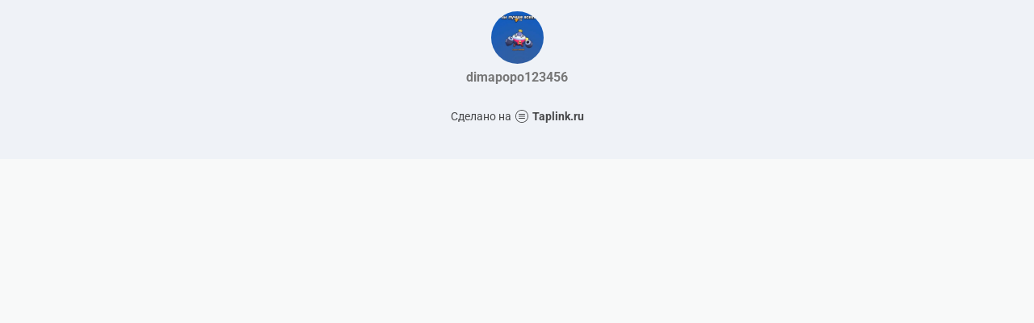

--- FILE ---
content_type: text/html; charset=utf-8
request_url: https://taplink.cc/dimapopo123456
body_size: 1004
content:
<!DOCTYPE html> <html prefix="og: http://ogp.me/ns#" lang="ru" data-format-date="d.m.Y" data-format-datetime="d.m.Y H:i"> <head> <title>Dimapopo123456 at Taplink</title>    <meta name=viewport content="width=device-width, user-scalable=no, initial-scale=1, maximum-scale=1, shrink-to-fit=no"/> <meta name=HandheldFriendly content=true> <meta http-equiv=Content-Type content='text/html; charset=utf-8'>     <link type='text/css' rel=stylesheet href='//us.x.taplink.st/s/css/frontend.css?1.2.9995'>      <link rel=icon href="https://taplink.st/a/2/6/a/5/1d56c7.jpg?120">  <link rel=apple-touch-icon sizes=300x300 href="https://taplink.st/a/2/6/a/5/1d56c7.jpg?120"/>  <link rel=canonical href="https://taplink.cc/dimapopo123456"/> <meta name=format-detection content="telephone=no"/> <meta name=referrer content=always> <link rel=image_src href="https://taplink.st/a/2/6/a/5/1d56c7.jpg?120"/> <meta property="og:image" content="https://taplink.st/a/2/6/a/5/1d56c7.jpg?120"> <meta property="og:type" content=website /> <meta property="og:title" content="Dimapopo123456 at Taplink"/>  <meta property="og:url" content="https://taplink.cc/dimapopo123456"/> <meta property="og:site_name" content="Taplink"/> <link rel="manifest" href="/899cab1e1922759.webmanifest"> </head> <body> <div class="main base-theme main-theme">    <style> html {min-height: 100%}</style> <script>
	window.account = {"account_id":2252537,"language_id":1,"language_code":"ru","language_code_account":"ru","main_page_id":2199161,"profile_id":1922759,"is_hidelink":false,"is_plus":0,"is_trial":0,"is_full_trial":0,"tariff_current":"basic","utc_timezone":3,"currency_id":1,"plan_until":null,"nickname":"dimapopo123456","has_nickname":1,"profile_link":"https://taplink.cc/dimapopo123456","theme":{"bg":{"color2":"#417d97"}},"menu":null,"menu_items":null,"addons":{"codes":[{"cb":"yandexMetrikaInit","cookie":"analytics","data":{"id":44929738,"simple":true}}]},"locales":{"pages":"ru"},"avatar":{"path":"2/6/a/5/","title":"","bio":"","a":"65:jpg?120","is_hide_text":0},"currency":{"title":"₽","code":"RUB","format":"%p %c","precision":2},"products":[],"username":"dimapopo123456","current_page_id":2199161,"widgets":[],"custom_domain":false,"domain":"taplink.ru","client":{"country":"us","timestamp":1768599548},"locale":{"formats":{"date":"d.m.Y"},"current":"ru","direction":"ltr"},"number":{"decimal":".","thousands":" ","precision":2},"weight":{"decimal":".","thousands":" ","precision":3},"ts":"d902c619","html":""};
	window.data = {"page_id":2199161,"fields":[{"section":null,"items":[{"block_id":12996551,"options":[],"block_type_id":8,"block_type_name":"avatar","addon_target":null}]}],"options":[]};
</script> <script type='text/javascript' src='//us.x.taplink.st/s/js/frontend.js?1.2.9995'></script> <div class="page vue"> <router-view></router-view> </div> </div> </body> </html>